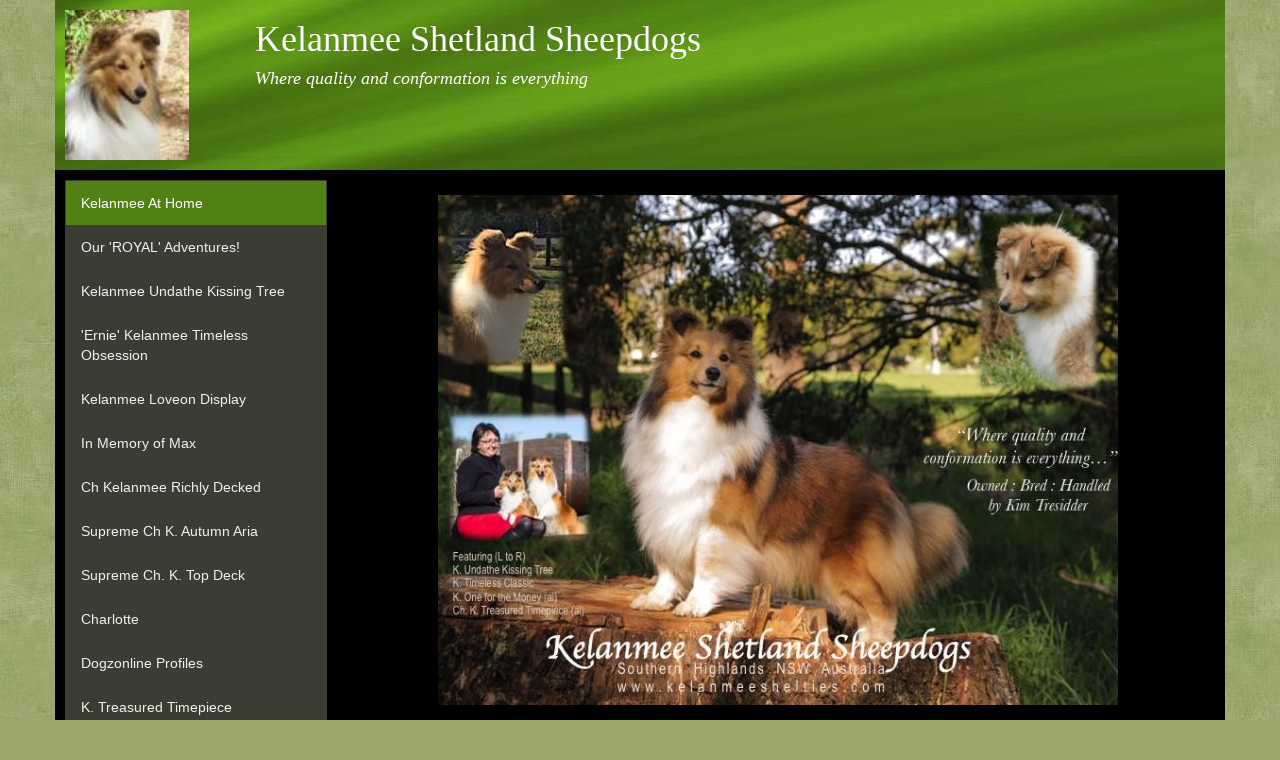

--- FILE ---
content_type: text/html
request_url: https://www.kelanmeeshelties.com/
body_size: 4589
content:

<!DOCTYPE html>
<html>
<head>
<meta charset="utf-8">
<meta name="viewport" content="width=device-width, initial-scale=1.0">
<meta http-equiv="X-UA-Compatible" content="IE=edge">

<link rel="stylesheet" href="https://s6.webtemplatecode.com/includes/css/bootstrap1.min.css">


<style>

body {	
	color: #fff;
	background-color:#9CA76D ;
	background-image: url('https://s6.webtemplatecode.com/includes/templatefiles/213/bg16.jpg');
	background-repeat: repeat;
	background-attachment: fixed;
	background-position: top left;
}

a,a:hover {color:#C4E572}

#headerx {
	background-color:#707d15;
}

#header {
	margin: 0 auto;
	padding:0px;
	background:#707d15 url(https://s6.webtemplatecode.com/includes/templatefiles/213/header.jpg) no-repeat left top;
}

.pb15 {padding-bottom:15px}
.pb25 {padding-bottom:25px}
.pt15 {padding-top:15px}
.pt25 {padding-top:25px}

.submitbutton {background:#3B3D34;color:#fff;} 

/* Logo */

h1, h2, h3, h4 {
	font-family: Georgia, "Times New Roman", Times, serif;
	font-weight: 500;
}

#logo {
	margin: 0;
	padding: 0px 0px 0px 15px;
	color: #fff;	
}

#logo h4 {

	font-style: italic;
} 

#content {
	padding:0px;
	background-color: #000;
}

#contactform {
	max-width:400px;
	line-height:19px;
	background-color:#3B3D34;
	color:#fff;
	margin:20px auto;
	padding:0px 10px 10px 15px;
	}
		
#contactform h3 {
	font-size:20px;
	line-height:24px;
	font-weight:normal;
	color:#fff;
	padding:10px 0 0 0;
	}
	
#contactform a {
	color:#fff;
}		

#footer-wrapper {
margin: 20px 25px 10px 25px;
	padding: 0;
	background-color:#000;
}

#footer {

	margin: 0 auto;
	padding: 15px;

}

#footer p {
	
	margin: 0;
	line-height: normal;
	font-size: 10px;
	text-transform: uppercase;
	text-align: center;
	color: #fff;
}

#footer a {
	color: #fff;
}

.highslide img {
	border: 1px solid #B9B5B8;
	padding:4px;
}

.highslide:hover img {
	border-color: gray;
}
.navbar-default {
  background-color: #3B3D34;
  border-color: #3B3D34;
}

.dropdown-menu>.active>a, .dropdown-menu>.active>a:hover, .dropdown-menu>.active>a:focus {background-color:#518114;}

.navbar {border-radius:0px;margin-bottom:0px;}
.navbar-default .navbar-brand {
  color: #ecf0f1 ;
}
.navbar-default .navbar-brand:hover,
.navbar-default .navbar-brand:focus {
  color: #ffffff;
}
.navbar-default .navbar-text {
  color: #ecf0f1;
}
.navbar-default .navbar-nav > li > a {
  color: #ecf0f1;
}
.navbar-default .navbar-nav > li > a:hover,
.navbar-default .navbar-nav > li > a:focus {
  color: #ffffff;
}
.navbar-default .navbar-nav > .active > a,
.navbar-default .navbar-nav > .active > a:hover,
.navbar-default .navbar-nav > .active > a:focus {
  color: #ffffff;
  background-color: #518114;
}
.navbar-default .navbar-nav > .open > a,
.navbar-default .navbar-nav > .open > a:hover,
.navbar-default .navbar-nav > .open > a:focus {
  color: #ffffff;
  background-color: #518114;
}
.navbar-default .navbar-toggle {
  border-color: #518114;
}
.navbar-default .navbar-toggle:hover,
.navbar-default .navbar-toggle:focus {
  background-color: #518114;
}
.navbar-default .navbar-toggle .icon-bar {
  background-color: #ecf0f1;
}
.navbar-default .navbar-collapse,
.navbar-default .navbar-form {
  border-color: #ecf0f1;
}
.navbar-default .navbar-link {
  color: #ecf0f1;
}
.navbar-default .navbar-link:hover {
  color: #ffffff;
}



/* make sidebar nav vertical */ 
@media (min-width: 992px) {
.sidebar-nav .navbar .navbar-collapse {
padding: 0;
max-height: none;
}
.sidebar-nav .navbar ul {
float: none;
}
.sidebar-nav .navbar ul:not {
display: block;
}
.sidebar-nav .navbar li {
float: none;
display: block;
}
.sidebar-nav .navbar li a {
padding-top: 12px;
padding-bottom: 12px;
}
}

.navpadding {padding:8px;}

.maincontent {
	  padding:0 25px 0 25px;
  }
  
  
 @media (max-width: 991px) {
.navbar-default .navbar-nav .open .dropdown-menu>li>a {
color:#ecf0f1;
}
.navbar-default .navbar-nav .open .dropdown-menu>li>a:hover {
color:#ffffff;
}
}
  
@media (min-width: 768px) {
  #logo {
	padding: 0px;
	
}
}

@media (min-width: 992px) {
.maincontent {
	  padding:0 25px 0 0;
  }
.navpadding {padding:10px 0px 0px 10px;}
  #logo {
	min-height:120px;
}
}

@media (min-width: 1200px) {
.navbar {
  width: 262px;
}
}

.sidebar-nav .navbar-header{ float: none; }

 
</style>
<title>Kelanmee Shetland Sheepdogs</title>



</head>

<body>
<div class="container" id="content">
    
	
<div id="header">
<div class="row">
<div class="col-xs-2 hidden-xs">
<img style="padding:10px" class="img img-responsive" src="images/topleft_15121.jpg">
</div>
<div class="col-xs-10">
<div id="logo">
<h1>Kelanmee Shetland Sheepdogs</h1>
<h4>Where quality and conformation is everything</h4>
</div></div></div>
</div>


<div class="row">
  <div class="col-md-3">
  <div class="navpadding">
    <div class="sidebar-nav">
      <div class="navbar navbar-default" role="navigation">
        <div class="navbar-header">
          <button type="button" class="navbar-toggle" data-toggle="collapse" data-target=".sidebar-navbar-collapse">
            <span class="sr-only">Toggle navigation</span>
            <span class="icon-bar"></span>
            <span class="icon-bar"></span>
            <span class="icon-bar"></span>
          </button>
          <span class="visible-xs visible-sm navbar-brand">Navigation Menu</span>
        </div>
        <div class="navbar-collapse collapse sidebar-navbar-collapse">
          <ul class="nav navbar-nav">
        <li class="active"><a title="Kelanmee At Home" href="default.asp">Kelanmee At Home</a></li>
<li><a title="Our 'ROYAL' Adventures!" href="2009-sydney-royal.asp">Our 'ROYAL' Adventures!</a></li>
<li><a title="Kelanmee Undathe Kissing Tree" href="kelanmee-undathe-kissing-tree.asp">Kelanmee Undathe Kissing Tree</a></li>
<li><a title="'Ernie' Kelanmee Timeless Obsession" href="page.asp">'Ernie' Kelanmee Timeless Obsession</a></li>
<li><a title="Kelanmee Loveon Display" href="kelanmee-loveon-display.asp">Kelanmee Loveon Display</a></li>
<li><a title="In Memory of Max" href="page2.asp">In Memory of Max</a></li>
<li><a title="Ch Kelanmee Richly Decked" href="romeo-and-juliet.asp">Ch Kelanmee Richly Decked</a></li>
<li><a title="Supreme Ch K. Autumn Aria" href="sophia.asp">Supreme Ch K. Autumn Aria</a></li>
<li><a title="Supreme Ch. K. Top Deck" href="page1.asp">Supreme Ch. K. Top Deck</a></li>
<li><a title="Charlotte" href="charlotte.asp">Charlotte</a></li>
<li><a title="Dogzonline Profiles" href="dogs1.asp">Dogzonline Profiles</a></li>
<li><a title="K. Treasured Timepiece" href="our-shelties-on-the-move.asp">K. Treasured Timepiece</a></li>
<li><a title="Sheltie Temperament" href="sheltie-temperament.asp">Sheltie Temperament</a></li>
<li><a title="Guest Book" href="guestbook.asp">Guest Book</a></li>
<li><a title="Links Page" href="links.asp">Links Page</a></li>
<li><a title="Contact Form" href="contact.asp">Contact Form</a></li>
<li><a title="Loved by Others" href="loved-by-others.asp">Loved by Others</a></li>
<li class="dropdown">
<a href="#" class="dropdown-toggle" data-toggle="dropdown" role="button" aria-haspopup="true" aria-expanded="false">Illustrated Breed Standard <span class="caret"></span></a>
<ul class="dropdown-menu">
<li><a title="Characteristics" href="index.asp">Characteristics</a></li>
<li><a title="Head and Skull" href="head.asp">Head and Skull</a></li>
<li><a title="Body" href="body.asp">Body</a></li>
<li><a title="Gait / Movement" href="gait.asp">Gait / Movement</a></li>
<li><a title="Coat and Colour" href="colour.asp">Coat and Colour</a></li>
<li><a title="History" href="history.asp">History</a></li>
</ul>
</li>

          </ul>
        </div><!--/.nav-collapse -->
      </div>
    </div>
    </div>
  </div>
  <div class="col-md-9">
  <div class="maincontent">
  
		
<div class="row pt25"><div class="col-sm-12"><center><img class="img img-responsive" style="max-width:680" src="images/page_1232018153221.jpg"></center></div></div>
<br><div class="row pt15"><div class="col-sm-12"><h1 align="center"><span style="font-size: x-large"><i>&quot;The Prettiest Redheads Around&quot;</i></span></h1>

<p align="center">&nbsp;</p>

<p><img class="img img-responsive" alt="" src="https://oz.dogs.net.au/kelanmeeshelties/uploads/images/Kim-and-luke.jpg" style="width: 300px; float: left; border-width: 5px; border-style: solid; margin-left: 10px; margin-right: 10px;" /></p>

<p align="left"><span style="font-family: 'Comic Sans MS';"><span style="font-family: 'Comic Sans MS';"><font size="5">&nbsp;Welcome to the world of Kelanmee Shetland Sheepdogs!</font><font size="3">&nbsp;</font></span></span></p>

<p align="left"><span style="font-size: small"><span style="font-family: Comic Sans MS"><span style="font-size: x-large"><span style="font-family: Comic Sans MS"><span style="font-size: medium"><span style="font-family: Comic Sans MS">&nbsp;Our shelties are a family passion. Together with my son Luke, we currently campaign Shetlland Sheepdogs. &nbsp;I have been involved with Collie Roughs, Corgi&#39;s and horses.</span></span></span></span></span></span><span style="font-family: 'Comic Sans MS'; font-size: medium;">&nbsp; We commenced showing in 1997 with Max - Ch. Cedine Dallas Gold. A beautiful shaded sable campaigned to Best in Specialty Show and title we were hooked. &nbsp;Since our commencement we have bred and/or campaigned some 15 Champions including two Supreme Champions - litter brother and sister, the only ones in Australia to have achieved this award - Supreme Champion Kelanmee Top Deck &#39;Decker&#39; and Supreme Champion Kelanmee Autumn Aria &#39;Sophia&#39;. Both have been awarded Best in Show at Specialty level.&nbsp;</span></p>

<p align="left"><span style="font-family: 'Comic Sans MS'; font-size: medium; text-align: justify;">Our shelties are bred on true English pedigrees and are always rewarded accordingly.</span><span style="font-size: small"><span style="font-family: Comic Sans MS"><span style="font-size: x-large"><span style="font-family: Comic Sans MS"><span style="font-size: medium"><span style="font-family: Comic Sans MS">&nbsp;Shelties featured on our website have all been high achievers and have been awarded by&nbsp;<span style="font-family: Comic Sans MS">Specialist, Australian and International Judges, at All Breeds, Specialty and the Sydney Royal Easter Show, such an excellent achievement.&nbsp;</span></span></span></span></span></span></span></p>

<p align="left"><span comic="" ms="" sans="" style="font-family: ">Our Shelties have been successfully campaigned throughout Australia and New Zealand. Supreme Ch. Kelanmee Richly Decked&nbsp;</span><span style="font-size: small"><span style="font-family: Comic Sans MS"><span style="font-size: x-large"><span style="font-family: Comic Sans MS"><span style="font-size: medium"><span style="font-family: Comic Sans MS"><span style="font-family: Comic Sans MS">marks our 10th Champion and his progeny are certainly making us proud. 8 Champions he produced including the two beautiful bitches below &#39;Sammantha&#39; and &#39;Lara&#39;.&nbsp;</span></span></span></span></span></span></span><span style="font-family: 'Comic Sans MS'; font-size: medium; text-align: justify;">Our shelties have exceptional temperaments&nbsp;and we are pleased that this breeds into our lines. &nbsp;We have produced further Champions over the years that have given us much pleasure in and out of the showring.</span></p>

<p align="left">&nbsp;</p>

<p align="left">&nbsp;</p>

<table align="center" border="1" cellpadding="1" cellspacing="1">
	<tbody>
		<tr>
			<td><img class="img img-responsive" alt="" src="https://oz.dogs.net.au/kelanmeeshelties/uploads/images/Lara.jpg" style="width: 300px;" /></td>
			<td>Ch. Kelanmee Decked in &nbsp; Jewells &#39;Lara&#39; (below)&nbsp;was campaigned in Perth and the Northern Territory and is now retired with a loving family in Perth.</td>
		</tr>
	</tbody>
</table>

<p align="left">&nbsp;</p>

<table align="center" border="1" cellpadding="1" cellspacing="1">
	<caption>
	<p><span style="font-size:14px;">NZ/Australian Champion Kelanmee Decked in Diamonds</span></p>
	</caption>
	<tbody>
		<tr>
			<td><img class="img img-responsive" alt="" src="https://oz.dogs.net.au/kelanmeeshelties/uploads/images/Sammies_BIS.jpg" style="width: 644px;" /></td>
		</tr>
		<tr>
			<td>
			<p><span comic="" ms="" sans="" style="font-family: ">Lovingly owned&nbsp;by Ray and Lee Greer in New Zealand, Sammie,&nbsp;NZ/Australian Ch. Kelanmee Decked in Diamonds was successfully shown gaining multiple Specialty wins and an All Breeds along the way. Sammie&#39;s progeny gaining their title, well done all round!</span></p>
			</td>
		</tr>
	</tbody>
</table>

<p align="left">&nbsp;</p>

<p align="left"><span style="font-family: 'Comic Sans MS'; font-size: medium; text-align: justify;">Breeding and showing our dogs has giving us an enormous amount of pleasure and we have shared this with many fellow breeders.&nbsp;</span></p>

<p style="text-align: justify">&nbsp;</p>

<p style="text-align: justify"><span style="font-size: medium"><span style="font-family: Comic Sans MS">Kim Tresidder</span></span><br />
<span style="font-family: 'Comic Sans MS'; font-size: medium;">Southern Highlands, NSW</span></p>

<p style="text-align: justify">&nbsp;</p>
</div></div>
<div class="row pt25">
<div class="col-sm-12">
<div id="contactform">
<h3>Contact Details</h3>
Kim at Kelanmee Shelties<br />
Southern Highlands, NSW, Australia
<br />Email : <a href="/cdn-cgi/l/email-protection#8be1e0fff9eef8f8e4cbe9e2ecfbe4e5efa5e8e4e6"><span class="__cf_email__" data-cfemail="b1dbdac5c3d4c2c2def1d3d8d6c1dedfd59fd2dedc">[email&#160;protected]</span></a></div>
</div>
</div>

		 	<p align="right">
		    
		    247168 Visitors
		   </p>
		


</div>
 </div>
 <div class="row">
<div class="col-sm-12">
<div id="footer-wrapper">
	<div id="footer">
		<p>Copyright (c) 2026. &nbsp;&nbsp;Powered by <a target="_blank" href="http://www.dogzonline.com.au/" rel="nofollow" title="Dogz Online - Australia's Pure Bred Dog Community">Dogz Online</a></p>
	</div>
	<!-- end #footer -->
</div>
</div>
</div>
</div>

</div><!-- /.container -->


<script data-cfasync="false" src="/cdn-cgi/scripts/5c5dd728/cloudflare-static/email-decode.min.js"></script><script src="https://code.jquery.com/jquery-1.12.0.min.js"></script>
<script src="https://s6.webtemplatecode.com/includes/js/bootstrap1.min.js"></script>


<script defer src="https://static.cloudflareinsights.com/beacon.min.js/vcd15cbe7772f49c399c6a5babf22c1241717689176015" integrity="sha512-ZpsOmlRQV6y907TI0dKBHq9Md29nnaEIPlkf84rnaERnq6zvWvPUqr2ft8M1aS28oN72PdrCzSjY4U6VaAw1EQ==" data-cf-beacon='{"version":"2024.11.0","token":"d4aa6beb073543b2a4d3d293ae1d3599","r":1,"server_timing":{"name":{"cfCacheStatus":true,"cfEdge":true,"cfExtPri":true,"cfL4":true,"cfOrigin":true,"cfSpeedBrain":true},"location_startswith":null}}' crossorigin="anonymous"></script>
</body>

